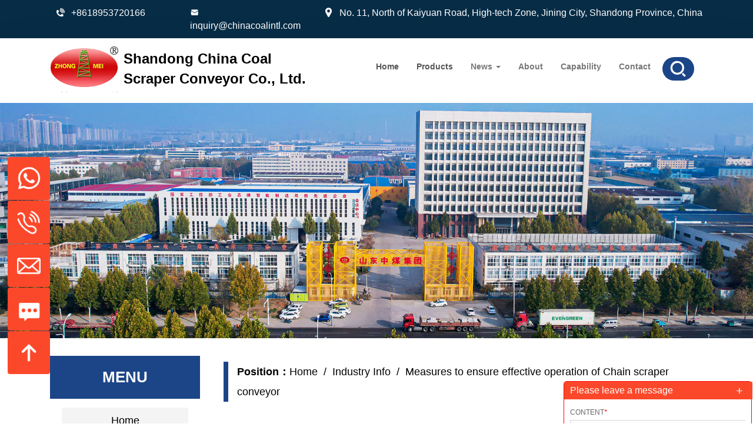

--- FILE ---
content_type: text/html; charset=utf-8
request_url: http://conveyorintl.com/newsinfo1391
body_size: 22670
content:

<!DOCTYPE html>
<html>
	<head>
		<meta charset="UTF-8">
		<meta http-equiv="X-UA-Compatible" content="IE=edge">
    	<meta name="viewport" content="width=device-width,minimum-scale=1.0,maximum-scale=1.0,user-scalable=no">
		<title>Measures to ensure effective operation of Chain scraper conveyor-Shandong China Coal Scraper Conveyor Co., Ltd.</title>
		<meta name="Keywords" content="chain scraper conveyor,  scraper conveyor, scraper  chain conveyor">
		<meta name="description" content="During operation, the chain scraper conveyor is likely to be interrupted due to the interference of external factors, so we must always pay attention to the effective operation of the chain scraper co" />
		<link rel="stylesheet" type="text/css" href="/css/bootstrap.css" />
		<link rel="stylesheet" type="text/css" href="/css/style.css" />
		<link rel="stylesheet" type="text/css" href="/css/swiper.min.css" />
		<link rel="stylesheet" href="/css/font-awesome5.css" />
		<script src="/js/jquery.min.js" type="text/javascript"></script>
		<script src="/js/header.js" type="text/javascript"></script>
		<script src="/js/bootstrap.min.js" type="text/javascript"></script>
		<link rel="stylesheet" href="/css/animate.css" />
		<script type="text/javascript" src="/js/wow.min.js" ></script>
		<script>
			new WOW().init();
		</script>
	</head>
	<body>
		<div class="head">
	<div class="container">
		<ul class="container">
			<li><i class="iconfont">&#xe614;</i>+8618953720166</li>
			<li><i class="iconfont">&#xe645;</i>inquiry@chinacoalintl.com</li>
			<li><i class="iconfont">&#xe628;</i>No. 11, North of Kaiyuan Road, High-tech Zone, Jining City, Shandong Province, China</li>
		</ul>
	</div>
</div>
<header>
	<div class="container">
	<nav class="navbar navbar-default" role="navigation">
		<div class="container-fluid"> 
		<div class="navbar-header">
			<button type="button" class="navbar-toggle" data-toggle="collapse"
					data-target="#example-navbar-collapse">
				<span class="sr-only"></span>
				<span class="icon-bar"></span>
				<span class="icon-bar"></span>
				<span class="icon-bar"></span>
			</button>
			<div class="logo">
				<img src="/images/logo.png" alt="logo">
				<h2 class="navbar-brand">Shandong China Coal<br>Scraper Conveyor Co., Ltd. </h2>
			</div>
		</div>
		<div class="collapse navbar-collapse" id="example-navbar-collapse">
			<ul class="nav navbar-nav">
				<li class="active"><a href="/" title="Home">Home</a></li>
				<li class="active"><a href="/products" title="Products">Products</a></li>
			   <li class="dropdown"><a href="" title="News " class="dropdown-toggle" data-toggle="dropdown">News 
			   <b class="caret"></b>
				   </a>
						 <ul class="dropdown-menu">
							<li><a href="/news" title="Company News">Company News</a></li>
							<li><a href="/zixun" title="Industry Info">Industry Info</a></li>
							<li><a href="/baike" title="Product Wiki">Product Wiki</a></li>
					   </ul>
				 </li>
				 <li><a href="/about" title`="About Us">About</a></li>
				  <li><a href="/capability" title`="Capability">Capability</a></li>
				 <li><a href="/contacts" title`="contact">Contact</a></li>
					<span class="ss" id="ss">
						<img src="/images/ss.png" alt="search">
					</span>
					<div class="search search2" >
						<div class="sea">
							<div class="close-btn"><i class="iconfont">&#xe6a3;</i></div>
							<input type="text" name="s" class="t input01" placeholder="Please Input Keywords" id="keyword" class="search-text t">
							<button type="submit" id="input02" classs="s" value="" onclick="getsearch()"><i class="iconfont">&#xe63b;</i></button>
						</、div>
					</div>
			</ul>
		</div>
		</div>
	</nav></div>
</header>
<script type="text/javascript">
		function getsearch() {
			var keyword = document.getElementById("keyword").value;
			  keyword=keyword.replace(/^\s+|\s+$/g, '');
			if (keyword != "" && keyword != "请输入产品名称...") {

				window.location.href = "/search-" + encodeURIComponent(keyword);
			}
		}
		$(document).keydown(function (e) {
			if (e.keyCode == 13) {
				getsearch();
			}
		});
		
		 //分页js
            $(function () {
                var http = window.location.search;
                $('.pagination .pagefy a').first().addClass('active');
                $('.pagination .pagefy a').each(function () {
                    var href = $(this).attr('href');
                    if (href == http) {
                        $(this).addClass('active');
                    }
                })
            })
		</script>
<script type="text/javascript">
	$("#ss").click(function(){
		$(".search").slideToggle()
	})
	$(".close-btn").click(function(){
		$(".search").slideUp()
	})
	$('.sea').click(function(){
		event.stopPropagation(); 
	})
</script>
<div class="ban">
	<figure><img src="images/banner.jpg" alt="ban"></figure>
</div>		
		<div class="warp">
			<div class="container">
				<div class="_left col-lg-3 col-md-3 col-sm-3 col-xs-3 animated wow fadeInLeft">
	<div class="cp_l">
		<span>MENU</span>
		<ul>
			<li><a href="/" title="Home"><font>Home</font></a></li>
			<li><a href="/about" title="About"><font>About</font></a></li>
			<li><a href="/Produts" title="Produts"><font>Produts</font></a></li>
			<li><a href="/Contacts" title="Contacts"><font>Contacts</font></a></li>
			<li><a href="/news" title="News"><font>News</font></a></li>
		</ul>
	</div>
	<div class="lx_l">
		<span>CONTACT US</span>
		<ul>
			<li><i class="iconfont">&#xe645;</i>inquiry@chinacoalintl.com</li>
			<li><i class="iconfont">&#xe614;</i>+8618953720166</li>
			<li><i class="iconfont">&#xe628;</i>No. 11, North of Kaiyuan Road, High-tech Zone, Jining City, Shandong Province, China</li>
		</ul>
	</div>
</div>
				<!--right-->
				<div class="_right col-lg-9 col-md-12 col-sm-12 col-xs-12 animated wow fadeInRight">
					<div class="mbx">
					<span><b>Position：</b><a href="/" title="Home">Home</a>&nbsp;&nbsp;/&nbsp;&nbsp;<a href="/zixun" title="Industry Info">Industry Info</a>&nbsp;&nbsp;/&nbsp;&nbsp;Measures to ensure effective operation of Chain scraper conveyor</span>
				</div>
					<div class="xwxq">
						<h1>Measures to ensure effective operation of Chain scraper conveyor</h1>
						<span class="xwxq1">Date:2021-02-01 &nbsp;&nbsp;&nbsp;&nbsp;Label：
						
						<a href="/search-chain scraper conveyor" target="_blank" title="chain scraper conveyor"><h2>chain scraper conveyor</h2></a>
					  
						<a href="/search-  scraper conveyor" target="_blank" title="  scraper conveyor"><h2>  scraper conveyor</h2></a>
					  
						<a href="/search- scraper  chain conveyor" target="_blank" title=" scraper  chain conveyor"><h2> scraper  chain conveyor</h2></a>
					  
						</span>
						<p>
	During operation, the <a href="/productinfo1288" target="_blank"><strong>chain </strong><strong>scraper conveyor</strong></a> is likely to be interrupted due to the interference of external factors, so we must always pay attention to the effective operation of the chain&nbsp;scraper conveyor. In order to achieve this goal, what effective measures need to be taken on the scraper conveyor?
</p>
<p>
	First of all, it is necessary to keep the chain&nbsp;scraper conveyor running in a flat and straight condition as much as possible. The scraper conveyor is allowed to have certain bending in both horizontal and vertical directions. This is designed to adapt to the working surface and roadway transportation. It does not mean that any vertical and horizontal bending of the body is reasonable.
</p>
<p>
	Once the scraper chain&nbsp;conveyor turns a "bend", the bending angle of the chute joint will be too large, causing the chute joint to be damaged by excessive force. After the chute connector is damaged or lost, the chute joint loses control. When the chute joint is bent, there is a gap between the chute joints, and the coal powder leaks to the bottom chute, which will increase the running resistance or cause a blockage accident. If the scraper conveyor is not evenly laid, the joints between the scraper and the chute at the overlap of the chute will wear out, which will increase the running resistance, shorten the service life, and even affect the work of other supporting equipment.
</p>
<p>
	Secondly, it is necessary to improve the effective running time of the scraper chain&nbsp;conveyor. Under the condition of a certain load, the higher the working utilization rate of the equipment operation, the greater the conveying volume, which is beneficial to the full performance of the scraper conveyor and is to increase the output. And effective ways of economic benefits.
</p>
<p>
	Therefore, every effort must be made to reduce downtime during operation. Generally, no-load operation of the <a href="/productinfo1294" target="_blank"><strong>scraper </strong><strong>chain </strong><strong>conveyor</strong></a> is not allowed, because no-load not only shortens the effective running time, but also causes waste of electricity and ineffective wear and tear of parts. If the scraper conveyor fails during operation, as long as the scope of the failure is no longer expanded, temporary maintenance measures should be adopted to maintain the equipment to continue to operate, and the handling of the accident should be postponed to the free time of the maintenance shift or shift to avoid downtime , To extend its effective running time.
</p>
<p style="text-align:center;">
	<img src="/sqEditor/attached/image/20210201/20210201111125_6907.jpg" alt="Measures to ensure effective operation of Chain scraper conveyor" /> 
</p>
						<div class="bot">
							Previous：<a href="/newsinfo1388">How to choose the right chain scraper conveyor</a>
						</div>
						<div class="bot1">
							Next：<a href="/newsinfo1395">Working principle of FU type chain scraper conveyor</a>
						</div>
					</div>
				</div>
			</div>
		</div>
   		 <footer class="animated wow fadeInUp">
			<div class="container">
				<ul>
					<li class="col-lg-4 col-md-4 col-sm-6 col-xs-12">
						<b>Our Office</b>
						<p><i class="iconfont">&#xe645;</i>inquiry@chinacoalintl.com</p>
						<p><i class="iconfont">&#xe614;</i>+8618953720166</p>
						<p><i class="iconfont">&#xe628;</i>No. 11, North of Kaiyuan Road, High-tech Zone, Jining City, Shandong Province, China</p>
					</li>
					<li class="col-lg-4 col-md-4 col-sm-6 col-xs-12">
						<b>Quick Links</b>
						<a href="/about" title="About Us">> &nbsp; About</a>
						<a href="/contacts" title="Contact">> &nbsp; Contact</a>
						<a href="/products" title="Product">> &nbsp; Product</a>
						<a href="/news" title="news">> &nbsp; News</a>
					</li>
					<li class="col-lg-4 col-md-4 col-sm-12 col-xs-12">
						<b>Business Hours</b>
						<p>Monday - Friday</p>
						<strong>08:00 am - 18:00 pm</strong>
						<p>Saturday</p>
						<strong>08:00 am - 17:00 pm</strong>
					</li>
				</ul>
				<font>Copyright：©Shandong China Coal Scraper Conveyor Co., Ltd. © 2018</font>
			</div>
		</footer>
		<div class="footer-nav visible-768">
	    <ul>
	        <li>
	            <a href="whatsapp://send?phone=+8618953720166&amp;text=+8618953720166" target="_blank">
	                <img src="images/skype.png" width="100%" alt="skype"></a>
	        </li>
	        <li>
	            <a href="tel:+8618953720166">
	                <img src="images/dianhua.png" width="100%" alt="dianhua"></a>
	        </li>
	        <li>
	            <a href="mailto:inquiry@chinacoalintl.com?subject=Hello%20">
	                <img src="images/youxiang.png" width="100%" alt="youxiang"></a>
	        </li>
	        <li>
	            <a href="javascript: void(0)" id="message-submit1">
	                <img src="images/message.png" width="100%" alt="message"></a>
	        </li>
	        <li>
	            <a href="javascript:scroll(0,0)" id="top-btn">
	                <img src="images/jiantou.png" width="100%" alt="jiantou"></a>
	        </li>
	    </ul>
    </div>
    <div class="right-form right-form1">
        <form action="">
            <div class="right-close">
                <p id="right-close-after" class="right-close-after right-close-after1">+</p>
                <p id="right-close-before" class="right-close-before right-close-before1">+</p>
            </div>

            <fieldset class="contact-form">
                <legend>Please leave a message</legend>
                <div>
                    <div class="form-group required form-text">
                        <label class="control-label" for="input-enquiry">Content<i>*</i></label>
                        <textarea name="enquiry" id="input-enquiry" class="form-sub-input" rows="2" cols="40" placeholder=" lnterested products and requirements"></textarea>
                    </div>
                </div>
                <div>
                    <div class="form-group required form-half">
                        <label class="control-label" for="input-name">Name<i>*</i></label>
                        <input type="text" name="name" value="" id="f-input-name" class="form-control form-half-input" placeholder="Please input your name">
                    </div>
                </div>
                <div>
                    <div class="form-group required form-half" style="width:100%!important">
                        <label class="control-label" for="f-input-phone">Tel</label>
						<div style="display:flex;width:100%;justify-content: space-between;">
						<input style="width:18%!important;" type="text" value="+" name="address" id="f-input-Address" class="form-control form-half-input" placeholder=" ">
						 <input style="width:79%!important" type="text" name="Phone" value="" id="f-input-Phone" class="form-control form-half-input" placeholder="Please input your Tel/Wechat/Whatsapp">
						</div>
 					 </div>
                </div>
                <div>
                    <div class="form-group required form-half">
                        <label class="control-label" for="input-email">E-mail <i>*</i></label>
                        <input type="text" name="email" value="" id="f-input-email" class="form-control form-half-input" placeholder="Please input your email">
                    </div>
                </div>
				
				 <div>
				<div class="form-group required form-half">
                        <label class="control-label" for="input-email">Country <i>*</i></label>
                        <input type="text" name="country" value="" id="f-input-Country" class="form-control form-half-input" placeholder="Please input your country">
                   </div>
			</div>
				
				<!-- <div>
				    <div class="form-group required form-half" style="margin-right: 0;width: 210px !important;font-size: 0;margin-bottom: 30px;">
					    <label class="control-label" for="input-yz">Verification Code<i>*</i></label>
						<div style="display: flex;align-items: center;">
						<input placeholder="Verification Code" type="text" size="30" class="input-text form-control" name="yz" value="" id="input-yz" style="margin-bottom: 0" />
						<div id="v_code"></div>
						</div>
						
				    </div>
			</div> -->
            </fieldset>
            <div class="buttons right-button">
                <div class="pull-right">
                    <input id="input-submit" class="btn btn-primary form-button" type="button" style="margin-left: 20px" value="Submit" onclick="SubmitCMsg1()">
                </div>
            </div>
        </form>
    </div>
    <div id="izl_rmenu" class="izl-rmenu hidden-768">
            <div class="btn btn-w">
                <a id="float-skype" href="https://api.whatsapp.com/send?phone=+8618953720166" title="https://api.whatsapp.com/send?phone=8618815106328s">
                    <img src="images/skype.png" alt="skype">
                </a>
            </div>
            <div class="btn btn-phone">
                <div class="phone" id="float-tel" style="display: none;"><a href="tel:+8618953720166">+8618953720166</a></div>
            </div>

            <div class="btn btn-wx">
                <a class="pic" id="float-email" href="mailto:inquiry@chinacoalintl.com?subject=Hello%20" title="Email:inquiry@chinacoalintl.com" target="_blank" style="display: none;">
                    inquiry@chinacoalintl.com
                </a>
            </div>

            <div class="btn btn-m">
                <a href="javascript:void(0)" id="message-submit">
                    <img src="images/message.png" alt="message">
                </a>
            </div>
            <div class="btn btn-top" style="display: block;"></div>
        </div>
     <script src="js/index.js"></script>
    <script src="js/jquery-3.6.0.min.js"></script>
	<script type="text/javascript">
		
	<!-- var verifyForm = new GVerify({id: "v_code", canvasId: "yanzhengma"}); -->
        $(".right-close-after").click(function() {
            $(".right-form").toggleClass("right-form1");
            $(".right-close-after").toggleClass("right-close-after1");
            $(".right-close-before").toggleClass("right-close-before1");
        })
        $(".right-close-before").click(function() {
            $(".right-form").toggleClass("right-form1");
            $(".right-close-after").toggleClass("right-close-after1");
            $(".right-close-before").toggleClass("right-close-before1");
        })
		$(".right-form legend").click(function() {
            $(".right-form").toggleClass("right-form1");
            $(".right-close-after").toggleClass("right-close-after1");
            $(".right-close-before").toggleClass("right-close-before1");
        })
		
		
		
        $("#message-submit").click(function() {
		
		    console.log("666")
            $(".right-form").toggleClass("right-form1");
            $(".right-close-after").toggleClass("right-close-after1");
            $(".right-close-before").toggleClass("right-close-before1");
        })
		 $("#message-submit1").click(function() {
            $(".right-form").toggleClass("right-form1");
            $(".right-close-after").toggleClass("right-close-after1");
            $(".right-close-before").toggleClass("right-close-before1");
        })
    var page = window.location.href;
    var pagestring = page.substring(page.indexOf('/', 10), page.length).split("&");
	
    $('.navbar-inverse .navbar-nav > li > a').each(function () {
      var href = $(this).attr('href');
	 
      if (href == pagestring) {
        $(this).addClass('active');
      }
	  if($(this).attr('class') == 'active'){
	   $(this).parent().css("background","#f10000");
	  }
    });
	   var checkSilde = function(){
		  var res = verifyCode.validate(document.getElementById("input-code").value);
		  if(res){
			return true
		  }else{
		    alert("Please input verification code！");
		    return false
		  }
	    }
    

    function goTop() {
        $('html,body').animate({
            'scrollTop': 0
        }, 1000);
    }
</script>
<!-- right留言 -->
	<script type="text/javascript">
	    function SubmitCMsg1() {
            if ($("#f-input-name").val() == "") {
                alert("Please input your name...");
                return false;
            }
            if ($("#f-input-email").val() == "") {
                alert("Please input your email...");
                return false;
            }
			
			var zz=/^([a-zA-Z0-9_\.\-])+\@(([a-zA-Z0-9\-])+\.)+([a-zA-Z0-9]{2,4})+$/;
	          if (!zz.test($("#f-input-email").val())) {
                    alert("Please input correct email...");
                    return false;
                }
            if ($("#input-enquiry").val() == "") {
                alert("Please input content...");
                return false;
            }
            if ($("#txtCode").val() == "") {
                alert("Please input verification code！");
                return false;
            }

           //var pid = $('#hidpid').val();
            var pname = $('#input-pname').val();
            var name = $('#f-input-name').val();
            var email = $('#f-input-email').val();
			var Address = $('#f-input-Address').val();
			var Phone = $('#f-input-Phone').val();
			var Country = $('#f-input-Country').val();
            var enquiry = $('#input-enquiry').val();
            var code = "1";
            $.ajax({
                type: "POST",
                url: "/Ashx/LeaveMsg.ashx",
                data: { pname: pname, name: name, email: email,Address: Address,Phone: Phone,Country: Country, enquiry: enquiry, act: "ADD", code: code },
                datatype: "text",
                success: function (data) {
                    if (data == "CN") {
                        alert("Please input verification code...");
                    }
                    else if (data == "ERROR") {
                        alert("Sorry,failed to publish...");
                    }
                    else if (data == "YES") {
                        $('#input-pname').val("");
                        $('#f-input-name').val("");
                        $('#f-input-email').val("");
						 $('#f-input-Address').val("");
						  $('#f-input-Phone').val("");
						   $('#f-input-Country').val("");
                        $('#input-enquiry').val("");
						$('#txtCode').val("");
                        alert("Congratulations on your publishing success,thanks!!!");
                    }

                }
            });
        }
    </script>
	<script type="text/javascript">
		function getsearch() {
			var keyword = document.getElementById("keyword").value;
			  keyword=keyword.replace(/^\s+|\s+$/g, '');
			if (keyword != "" && keyword != "请输入产品名称...") {

				window.location.href = "/search-" + encodeURIComponent(keyword);
			}
		}
		$(document).keydown(function (e) {
			if (e.keyCode == 13) {
				getsearch();
			}
		});
		
		 //分页js
            $(function () {
                var http = window.location.search;
                $('.pagination .pagefy a').first().addClass('active');
                $('.pagination .pagefy a').each(function () {
                    var href = $(this).attr('href');
                    if (href == http) {
                        $(this).addClass('active');
                    }
                })
            })
		</script>
	</body>
</html>



--- FILE ---
content_type: text/html; charset=utf-8
request_url: http://conveyorintl.com/js/jquery-3.6.0.min.js
body_size: 18776
content:

<!DOCTYPE html>
<html>
	<head>
		<meta charset="UTF-8">
		<meta http-equiv="X-UA-Compatible" content="IE=edge">
    	<meta name="viewport" content="width=device-width,minimum-scale=1.0,maximum-scale=1.0,user-scalable=no">
		<title>404-Shandong China Coal Scraper Conveyor Co., Ltd.</title>
		<meta name="keywords" content="404" />
		<meta name="description" content="Shandong China Coal Scraper Conveyor Co., Ltd.specialized in Various types Scraper Conveyor,Chain Scraper Conveyor,Coal Mining Scraper Conveyor,Loading Conveyor ,Coal Conveyor ,Conveyor Belt Scraper,S" />
		<link rel="stylesheet" type="text/css" href="/css/bootstrap.css" />
		<link rel="stylesheet" type="text/css" href="/css/style.css" />
		<link rel="stylesheet" type="text/css" href="/css/swiper.min.css" />
		<link rel="stylesheet" href="/css/font-awesome5.css" />
		<script src="/js/jquery.min.js" type="text/javascript"></script>
		<script src="/js/header.js" type="text/javascript"></script>
		<script src="/js/bootstrap.min.js" type="text/javascript"></script>
		<link rel="stylesheet" href="/css/animate.css" />
		<script type="text/javascript" src="/js/wow.min.js" ></script>
		<script>
			new WOW().init();
		</script>
	</head>
	<body>
		<div class="head">
	<div class="container">
		<ul class="container">
			<li><i class="iconfont">&#xe614;</i>+8618953720166</li>
			<li><i class="iconfont">&#xe645;</i>inquiry@chinacoalintl.com</li>
			<li><i class="iconfont">&#xe628;</i>No. 11, North of Kaiyuan Road, High-tech Zone, Jining City, Shandong Province, China</li>
		</ul>
	</div>
</div>
<header>
	<div class="container">
	<nav class="navbar navbar-default" role="navigation">
		<div class="container-fluid"> 
		<div class="navbar-header">
			<button type="button" class="navbar-toggle" data-toggle="collapse"
					data-target="#example-navbar-collapse">
				<span class="sr-only"></span>
				<span class="icon-bar"></span>
				<span class="icon-bar"></span>
				<span class="icon-bar"></span>
			</button>
			<div class="logo">
				<img src="/images/logo.png" alt="logo">
				<h1 class="navbar-brand">Shandong China Coal<br>Scraper Conveyor Co., Ltd. </h1>
			</div>
		</div>
		<div class="collapse navbar-collapse" id="example-navbar-collapse">
			<ul class="nav navbar-nav">
				<li class="active"><a href="/" title="Home">Home</a></li>
				<li class="active"><a href="/products" title="Products">Products</a></li>
			   <li class="dropdown"><a href="" title="News " class="dropdown-toggle" data-toggle="dropdown">News 
			   <b class="caret"></b>
				   </a>
						 <ul class="dropdown-menu">
							<li><a href="/news" title="Company News">Company News</a></li>
							<li><a href="/zixun" title="Industry Info">Industry Info</a></li>
							<li><a href="/baike" title="Product Wiki">Product Wiki</a></li>
					   </ul>
				 </li>
				 <li><a href="/about" title`="About Us">About</a></li>
				  <li><a href="/capability" title`="Capability">Capability</a></li>
				 <li><a href="/contacts" title`="contact">Contact</a></li>
					<span class="ss" id="ss">
						<img src="/images/ss.png" alt="search">
					</span>
					<div class="search search2" >
						<div class="sea">
							<div class="close-btn"><i class="iconfont">&#xe6a3;</i></div>
							<input type="text" name="s" class="t input01" placeholder="Please Input Keywords" id="keyword" class="search-text t">
							<button type="submit" id="input02" classs="s" value="" onclick="getsearch()"><i class="iconfont">&#xe63b;</i></button>
						</、div>
					</div>
			</ul>
		</div>
		</div>
	</nav></div>
</header>
<script type="text/javascript">
		function getsearch() {
			var keyword = document.getElementById("keyword").value;
			  keyword=keyword.replace(/^\s+|\s+$/g, '');
			if (keyword != "" && keyword != "请输入产品名称...") {

				window.location.href = "/search-" + encodeURIComponent(keyword);
			}
		}
		$(document).keydown(function (e) {
			if (e.keyCode == 13) {
				getsearch();
			}
		});
		
		 //分页js
            $(function () {
                var http = window.location.search;
                $('.pagination .pagefy a').first().addClass('active');
                $('.pagination .pagefy a').each(function () {
                    var href = $(this).attr('href');
                    if (href == http) {
                        $(this).addClass('active');
                    }
                })
            })
		</script>
<script type="text/javascript">
	$("#ss").click(function(){
		$(".search").slideToggle()
	})
	$(".close-btn").click(function(){
		$(".search").slideUp()
	})
	$('.sea').click(function(){
		event.stopPropagation(); 
	})
</script>
<div class="ban">
	<figure><img src="images/banner.jpg" alt="ban"></figure>
</div>		
		<div class="warp">
			<div class="container">
				<div class="_left col-lg-3 col-md-3 col-sm-3 col-xs-3 animated wow fadeInLeft">
	<div class="cp_l">
		<span>MENU</span>
		<ul>
			<li><a href="/" title="Home"><font>Home</font></a></li>
			<li><a href="/about" title="About"><font>About</font></a></li>
			<li><a href="/Produts" title="Produts"><font>Produts</font></a></li>
			<li><a href="/Contacts" title="Contacts"><font>Contacts</font></a></li>
			<li><a href="/news" title="News"><font>News</font></a></li>
		</ul>
	</div>
	<div class="lx_l">
		<span>CONTACT US</span>
		<ul>
			<li><i class="iconfont">&#xe645;</i>inquiry@chinacoalintl.com</li>
			<li><i class="iconfont">&#xe614;</i>+8618953720166</li>
			<li><i class="iconfont">&#xe628;</i>No. 11, North of Kaiyuan Road, High-tech Zone, Jining City, Shandong Province, China</li>
		</ul>
	</div>
</div>		
				<div class="_right col-lg-9 col-md-12 col-sm-12 col-xs-12 animated wow fadeInRight">
					<div class="mbx">
						<span><b>Position：</b><a href="" title="Home">Home</a>&nbsp;&nbsp;/&nbsp;&nbsp; 404</span>
					</div>
					<div class="cwy">
						<figure><img src="/images/404.jpg" alt="404">
						<a href="/" title="Back Home">Back Home</a>
						</figure>
					</div>
				</div>
			</div>
		</div>
    <footer class="animated wow fadeInUp">
			<div class="container">
				<ul>
					<li class="col-lg-4 col-md-4 col-sm-6 col-xs-12">
						<b>Our Office</b>
						<p><i class="iconfont">&#xe645;</i>inquiry@chinacoalintl.com</p>
						<p><i class="iconfont">&#xe614;</i>+8618953720166</p>
						<p><i class="iconfont">&#xe628;</i>No. 11, North of Kaiyuan Road, High-tech Zone, Jining City, Shandong Province, China</p>
					</li>
					<li class="col-lg-4 col-md-4 col-sm-6 col-xs-12">
						<b>Quick Links</b>
						<a href="/about" title="About Us">> &nbsp; About</a>
						<a href="/contacts" title="Contact">> &nbsp; Contact</a>
						<a href="/products" title="Product">> &nbsp; Product</a>
						<a href="/news" title="news">> &nbsp; News</a>
					</li>
					<li class="col-lg-4 col-md-4 col-sm-12 col-xs-12">
						<b>Business Hours</b>
						<p>Monday - Friday</p>
						<strong>08:00 am - 18:00 pm</strong>
						<p>Saturday</p>
						<strong>08:00 am - 17:00 pm</strong>
					</li>
				</ul>
				<font>Copyright：©Shandong China Coal Scraper Conveyor Co., Ltd. © 2018</font>
			</div>
		</footer>
		<div class="footer-nav visible-768">
	    <ul>
	        <li>
	            <a href="whatsapp://send?phone=+8618953720166&amp;text=+8618953720166" target="_blank">
	                <img src="images/skype.png" width="100%" alt="skype"></a>
	        </li>
	        <li>
	            <a href="tel:+8618953720166">
	                <img src="images/dianhua.png" width="100%" alt="dianhua"></a>
	        </li>
	        <li>
	            <a href="mailto:inquiry@chinacoalintl.com?subject=Hello%20">
	                <img src="images/youxiang.png" width="100%" alt="youxiang"></a>
	        </li>
	        <li>
	            <a href="javascript: void(0)" id="message-submit1">
	                <img src="images/message.png" width="100%" alt="message"></a>
	        </li>
	        <li>
	            <a href="javascript:scroll(0,0)" id="top-btn">
	                <img src="images/jiantou.png" width="100%" alt="jiantou"></a>
	        </li>
	    </ul>
    </div>
    <div class="right-form right-form1">
        <form action="">
            <div class="right-close">
                <p id="right-close-after" class="right-close-after right-close-after1">+</p>
                <p id="right-close-before" class="right-close-before right-close-before1">+</p>
            </div>

            <fieldset class="contact-form">
                <legend>Please leave a message</legend>
                <div>
                    <div class="form-group required form-text">
                        <label class="control-label" for="input-enquiry">Content<i>*</i></label>
                        <textarea name="enquiry" id="input-enquiry" class="form-sub-input" rows="2" cols="40" placeholder=" lnterested products and requirements"></textarea>
                    </div>
                </div>
                <div>
                    <div class="form-group required form-half">
                        <label class="control-label" for="input-name">Name<i>*</i></label>
                        <input type="text" name="name" value="" id="f-input-name" class="form-control form-half-input" placeholder="Please input your name">
                    </div>
                </div>
                <div>
                    <div class="form-group required form-half" style="width:100%!important">
                        <label class="control-label" for="f-input-phone">Tel</label>
						<div style="display:flex;width:100%;justify-content: space-between;">
						<input style="width:18%!important;" type="text" value="+" name="address" id="f-input-Address" class="form-control form-half-input" placeholder=" ">
						 <input style="width:79%!important" type="text" name="Phone" value="" id="f-input-Phone" class="form-control form-half-input" placeholder="Please input your Tel/Wechat/Whatsapp">
						</div>
 					 </div>
                </div>
                <div>
                    <div class="form-group required form-half">
                        <label class="control-label" for="input-email">E-mail <i>*</i></label>
                        <input type="text" name="email" value="" id="f-input-email" class="form-control form-half-input" placeholder="Please input your email">
                    </div>
                </div>
				
				 <div>
				<div class="form-group required form-half">
                        <label class="control-label" for="input-email">Country <i>*</i></label>
                        <input type="text" name="country" value="" id="f-input-Country" class="form-control form-half-input" placeholder="Please input your country">
                   </div>
			</div>
				
				<!-- <div>
				    <div class="form-group required form-half" style="margin-right: 0;width: 210px !important;font-size: 0;margin-bottom: 30px;">
					    <label class="control-label" for="input-yz">Verification Code<i>*</i></label>
						<div style="display: flex;align-items: center;">
						<input placeholder="Verification Code" type="text" size="30" class="input-text form-control" name="yz" value="" id="input-yz" style="margin-bottom: 0" />
						<div id="v_code"></div>
						</div>
						
				    </div>
			</div> -->
            </fieldset>
            <div class="buttons right-button">
                <div class="pull-right">
                    <input id="input-submit" class="btn btn-primary form-button" type="button" style="margin-left: 20px" value="Submit" onclick="SubmitCMsg1()">
                </div>
            </div>
        </form>
    </div>
    <div id="izl_rmenu" class="izl-rmenu hidden-768">
            <div class="btn btn-w">
                <a id="float-skype" href="https://api.whatsapp.com/send?phone=+8618953720166" title="https://api.whatsapp.com/send?phone=8618815106328s">
                    <img src="images/skype.png" alt="skype">
                </a>
            </div>
            <div class="btn btn-phone">
                <div class="phone" id="float-tel" style="display: none;"><a href="tel:+8618953720166">+8618953720166</a></div>
            </div>

            <div class="btn btn-wx">
                <a class="pic" id="float-email" href="mailto:inquiry@chinacoalintl.com?subject=Hello%20" title="Email:inquiry@chinacoalintl.com" target="_blank" style="display: none;">
                    inquiry@chinacoalintl.com
                </a>
            </div>

            <div class="btn btn-m">
                <a href="javascript:void(0)" id="message-submit">
                    <img src="images/message.png" alt="message">
                </a>
            </div>
            <div class="btn btn-top" style="display: block;"></div>
        </div>
     <script src="js/index.js"></script>
    <script src="js/jquery-3.6.0.min.js"></script>
	<script type="text/javascript">
		
	<!-- var verifyForm = new GVerify({id: "v_code", canvasId: "yanzhengma"}); -->
        $(".right-close-after").click(function() {
            $(".right-form").toggleClass("right-form1");
            $(".right-close-after").toggleClass("right-close-after1");
            $(".right-close-before").toggleClass("right-close-before1");
        })
        $(".right-close-before").click(function() {
            $(".right-form").toggleClass("right-form1");
            $(".right-close-after").toggleClass("right-close-after1");
            $(".right-close-before").toggleClass("right-close-before1");
        })
		$(".right-form legend").click(function() {
            $(".right-form").toggleClass("right-form1");
            $(".right-close-after").toggleClass("right-close-after1");
            $(".right-close-before").toggleClass("right-close-before1");
        })
		
		
		
        $("#message-submit").click(function() {
		
		    console.log("666")
            $(".right-form").toggleClass("right-form1");
            $(".right-close-after").toggleClass("right-close-after1");
            $(".right-close-before").toggleClass("right-close-before1");
        })
		 $("#message-submit1").click(function() {
            $(".right-form").toggleClass("right-form1");
            $(".right-close-after").toggleClass("right-close-after1");
            $(".right-close-before").toggleClass("right-close-before1");
        })
    var page = window.location.href;
    var pagestring = page.substring(page.indexOf('/', 10), page.length).split("&");
	
    $('.navbar-inverse .navbar-nav > li > a').each(function () {
      var href = $(this).attr('href');
	 
      if (href == pagestring) {
        $(this).addClass('active');
      }
	  if($(this).attr('class') == 'active'){
	   $(this).parent().css("background","#f10000");
	  }
    });
	   var checkSilde = function(){
		  var res = verifyCode.validate(document.getElementById("input-code").value);
		  if(res){
			return true
		  }else{
		    alert("Please input verification code！");
		    return false
		  }
	    }
    

    function goTop() {
        $('html,body').animate({
            'scrollTop': 0
        }, 1000);
    }
</script>
<!-- right留言 -->
	<script type="text/javascript">
	    function SubmitCMsg1() {
            if ($("#f-input-name").val() == "") {
                alert("Please input your name...");
                return false;
            }
            if ($("#f-input-email").val() == "") {
                alert("Please input your email...");
                return false;
            }
			
			var zz=/^([a-zA-Z0-9_\.\-])+\@(([a-zA-Z0-9\-])+\.)+([a-zA-Z0-9]{2,4})+$/;
	          if (!zz.test($("#f-input-email").val())) {
                    alert("Please input correct email...");
                    return false;
                }
            if ($("#input-enquiry").val() == "") {
                alert("Please input content...");
                return false;
            }
            if ($("#txtCode").val() == "") {
                alert("Please input verification code！");
                return false;
            }

           //var pid = $('#hidpid').val();
            var pname = $('#input-pname').val();
            var name = $('#f-input-name').val();
            var email = $('#f-input-email').val();
			var Address = $('#f-input-Address').val();
			var Phone = $('#f-input-Phone').val();
			var Country = $('#f-input-Country').val();
            var enquiry = $('#input-enquiry').val();
            var code = "1";
            $.ajax({
                type: "POST",
                url: "/Ashx/LeaveMsg.ashx",
                data: { pname: pname, name: name, email: email,Address: Address,Phone: Phone,Country: Country, enquiry: enquiry, act: "ADD", code: code },
                datatype: "text",
                success: function (data) {
                    if (data == "CN") {
                        alert("Please input verification code...");
                    }
                    else if (data == "ERROR") {
                        alert("Sorry,failed to publish...");
                    }
                    else if (data == "YES") {
                        $('#input-pname').val("");
                        $('#f-input-name').val("");
                        $('#f-input-email').val("");
						 $('#f-input-Address').val("");
						  $('#f-input-Phone').val("");
						   $('#f-input-Country').val("");
                        $('#input-enquiry').val("");
						$('#txtCode').val("");
                        alert("Congratulations on your publishing success,thanks!!!");
                    }

                }
            });
        }
    </script>
	<script type="text/javascript">
		function getsearch() {
			var keyword = document.getElementById("keyword").value;
			  keyword=keyword.replace(/^\s+|\s+$/g, '');
			if (keyword != "" && keyword != "请输入产品名称...") {

				window.location.href = "/search-" + encodeURIComponent(keyword);
			}
		}
		$(document).keydown(function (e) {
			if (e.keyCode == 13) {
				getsearch();
			}
		});
		
		 //分页js
            $(function () {
                var http = window.location.search;
                $('.pagination .pagefy a').first().addClass('active');
                $('.pagination .pagefy a').each(function () {
                    var href = $(this).attr('href');
                    if (href == http) {
                        $(this).addClass('active');
                    }
                })
            })
		</script>
	</body>
</html>

--- FILE ---
content_type: text/css
request_url: http://conveyorintl.com/css/style.css
body_size: 45833
content:
*{margin: 0;padding: 0;}
body{overflow-x: hidden;}
ul,ol,li{list-style: none;}
a{text-decoration: none;outline: none;}
a:hover,a:active,a:visited{
	outline: none;
	text-decoration: none !important;
	border: none !important;
}
ul li{
	padding-left: 10px !important;
	padding-right: 10px !important;
}
*{font-weight: normal;}
b,strong{font-weight: bold;}
.head{
	width: 100%;
	margin: 0 auto;
	height: auto;
	display: table;
	padding-top: 10px;
    padding-bottom: 10px;
    background: #072c46;
}
.head ul {
	margin-bottom: 0px;
}
.head ul li{
	width: 20%;
	float: left;
	font-size: 18px;
	color: #fff;
}
.head ul li:nth-of-type(3){
	width: 60%;
}
.head ul li i{
	color: #fff;
	font-size: 18px;
	margin-top: 0px;
	margin-bottom: 0px;
	margin-right: 10px;
}
/*TOP*/
header{
	width: 100%;
	background: #FFFFFF !important;
	border: none !important;
	z-index: 999;
	box-shadow: 0px 10px 60px 0px rgba(0, 0, 0, 0.07);
}
.navbar{
	background: #FFFFFF !important;
	border: none !important;
}
.navbar-header h1,.navbar-header h2{
	font-size: 28px;
	font-weight: bold;
	line-height: 34px;
	color: #000 !important;
	margin-top: 18px;
}

.logo img{
	max-width: 100%;
	max-height: 100%;
	display: block;
	float: left;
	/* margin-top: 10px; */
}
.navbar-nav{
	float: right;
	margin-top: 30px;
}
.navbar-brand{
	padding: 0px;
	margin-left: 8px !important;
}
.navbar-nav li a{
	font-size: 16px;
	color: #333;
	font-weight: bold;
}
.navbar-nav li a h2{
	font-size: 16px;
	color: #333;
}
.navbar-nav li:hover{
	border-radius: 50px;
	color: #fc482a;
}
.navbar-nav .active{
	border-radius: 50px;
	color: #000;
}
.navbar-nav .active a{
	color: #@00;
}
.navbar-nav li:hover a{
	color: #1c4587 !important;
}
.navbar-nav li:hover ul li a{
	color: #333 !important;
}
.navbar-nav li:hover ul li a h2{
	font-size: 16px;
	margin-top: 5px;
	margin-bottom: 0px;
}
.navbar-nav li ul li:hover a{
	color: #fff !important;
}
.navbar-default{
	margin-bottom: 10px;
}
.ss{
	display: inline-block;
	border-radius: 50px;
	background: #1c4587;
	margin-top: 5px;
	padding-left: 10px;
	margin-left: 5px;
	padding-right: 10px;
}
.search2 {
	width: 100%;
	height: 200px;
	line-height: 200px;
	position: absolute;
	top: 0%;
	left:0%;
	display: none;
	z-index: 999;
	background: #fff;
}
.sea{
	margin: 0 auto;
    width: 40%;
    position: relative;
}
input:focus{
   outline: none;
}
.input01,
.input02,.input03  {
	border: none;
	line-height: 35px;
	outline:none;  
}

.input01 {
	width: 100%;
	border-right: none;
	color: #8d8a8a;
	border-bottom: 1px solid #000;
}
.close-btn {
    width: 100px;
    height: 100px;
    position: absolute;
    left: 44%;
	top: 56%;
    cursor: pointer;
    text-align: center;
    line-height: 100px;
}
#input02{
    position: absolute;
    right: 0;
    top: 40%;
    width: 40px;
    height: 40px;
    text-align: center;
    color: #555;
    font-size: 12px;
    background: 0;
    cursor: pointer;
    line-height: 35px;
    border: none;
}

/*ban*/
.ban{
	width: 100%;
	margin: 0 auto;
	
}
.ban img{
	width: 100%;
}
.cptd{
	width: 100%;
	margin: 0 auto;
	height: auto;
	display: table;
}
.cptd ul{
	width: 100%;
	margin: 0 auto;
	height: auto;
	display: table;
}
.cptd ul li{
	padding-left: 0px !important;
	padding-right: 0px !important;
}
.cptd ul li:nth-of-type(odd){
	background: #1c4587;
	margin: 0;
	padding: 50px 0;
	transition: all .3s ease 0s;
}
.cptd ul li:nth-of-type(even){
	background: #fc482a;
	margin: 0;
	padding: 50px 0;
	transition: all .3s ease 0s;
}
.services-icon{
	width: 32%;
    float: left;
    text-align: center;
}
.services-icon figure img{
	filter: brightness(0) invert(1);
}
.services-txt{
	display: inline-block;
    width: 63%;
    padding-left: 10px;
}
.services-txt b{
	color: #fff;
    font-size: 40px;
    line-height: 50px;
    font-weight: 700;
    position: relative;
    margin: 0 0 10px;
    padding: 0 0 10px;
}
.services-txt hr{
	width: 20%;
	height: 4px;
	background: #fff;
	border: none;
}
.services-txt p{
	font-size: 16px;
	color: #fff;
}
.cptd ul li:nth-of-type(even) .services-icon figure img{
    transition: all .3s ease 0s;
}
.s_top{
	width: 100%;
	margin: 0 auto;
	height: auto;
	display: table;
	margin-top: 40px;
}
.s_top span{
	display: block;
	width: 22%;
	margin: 0 auto;
	text-align: center;
	color: #fff;
    font-size: 16px;
    line-height: 24px;
    background-color: #1c4587;
    border-radius: 50px;
    padding: 8px 30px 8px 30px;
}
.s_top  b{
	display: block;
	font-size: 40px;
	line-height: 60px;
	text-align: center;
	 text-transform: uppercase;
	font-weight: bold;
	color: #000;
	margin-top: 5px;
}
.cpzs{
	width: 100%;
	margin: 0 auto;
	height: auto;
	display: table;
	margin-top: 10px;
}
.cpzs ul{
	width: 100%;
	margin: 0 auto;
	height: auto;
	display: table;
}
.cpzs ul li{
	margin-top: 20px;
}
.cpzs ul li figure img{
	width: 100%;
	object-fit: cover;
	height:305px;
}
.cpzs1{
	position: relative;
    z-index: 1;
	padding: 0.5rem !important;
	border: 1px solid #dee2e6 !important;
}
.border-primary {
    border-color: #001659 !important;
}
.cpzs_1{
	width: 50%;
    height: 50%;
    position: absolute;
    background: #1c4587;
    transition: 0.5s;
    z-index: -1;
    top: 0;
    left: 0;
}
.cpzs_2{
	width: 50%;
    height: 50%;
    position: absolute;
    background: #1c4587;
    transition: 0.5s;
    z-index: -1;
    right: 0;
    bottom: 0;
}
.cpzs_3{
	width: 0;
    height: 0;
    position: absolute;
    background: #1c4587;
    transition: 0.5s;
    z-index: -1;
    top: 0;
    right: 0;
}
.cpzs_4{
	width: 0;
    height: 0;
    position: absolute;
    background: #1c4587;
    transition: 0.5s;
    z-index: -1;
    left: 0;
    bottom: 0;
}
.cpzs ul li:hover .cpzs_1{
	width: 0%;
    height: 0%;
}
.cpzs ul li:hover .cpzs_2{
	width: 0%;
    height: 0%;
}
.cpzs ul li:hover .cpzs_3{
	width: 50%;
    height: 50%;
}
.cpzs ul li:hover .cpzs_4{
	width: 50%;
    height: 50%;
}
.cpzs2{
	padding-top: 10px;
    padding-bottom: 10px;
    text-align: center;
    background: #fff;
}
.cpzs2 a h2{
	display: block;
	font-size: 20px;
	line-height: 28px;
	color: #000;
	margin-top: 5px;
}
.cpzs2 a h2:hover{
	color:#ff5e15;
}
.cpzs2  p{
	font-size: 14px;
	line-height: 20px;
	color: #7d7d7d;
	margin-top: 5px;
}
.about{
	width: 100%;
	margin: 0 auto;
	background: url(../images/about1.jpg) no-repeat center fixed;
    padding: 8% 0;
    margin-top: 40px;
    position: relative;
    z-index: 1;
}
.about::before{
	content: "";
    background: rgba(0, 0, 0, 0.53);
    position: absolute;
    top: 0;
    min-height: 100%;
    left: 0;
    right: 0;
    z-index: -1;
}
.about_l b{
	display: block;
	font-size: 30px;
	font-weight: bold;
	color: #fff;
	text-align: center;
}
.about_l p{
	font-size: 18px;
	line-height: 30px;
	color: #efefef;
	margin-top: 10px;
}
.about_l a{
	font-size: 20px;
	color: #fff;
}
.about_r ul{
	width: 100%;
	margin: 0 auto;
	height: auto;
	display: table;
	margin-top: 20px;
}
.about_r ul li{
	width: 32%;
	float: left;
	padding: 40px;
    border: 1px solid rgba(255, 255, 255, 0.2);
    transition: 0.3s ease;
    -moz-transition: 0.3s ease;
    -ms-transition: 0.3s ease;
    -o-transition: 0.3s ease;
    border-radius: 4px;
}
.about_r ul li:nth-of-type(2){
	margin-left: 2%;
	margin-right: 2%;
}
.about_r ul li:hover{
	border: 1px solid #fc482a;
    transition: 0.3s ease;
    -moz-transition: 0.3s ease;
    -ms-transition: 0.3s ease;
    -o-transition: 0.3s ease;
}
.about_r ul li i{
	display: block;
	text-align: center;
	font-size: 60px;
	color: #fc482a;
}
.about_r ul li b{
	display: block;
	font-size: 46px;
	color: #fff;
	font-weight: bold;
	line-height: 80px;
	text-align: center;
}
.about_r ul li font{
	display: block;
	text-align: center;
	font-size: 16px;
	line-height: 26px;
	color: #d0d0d0;
	margin-top: 10px;
}
.swiper {
    width: 100%;
    height: 100%;
    margin-top: 30px;
}

  .swiper-slide {
    text-align: center;
    font-size: 18px;
    background: #fff;

    /* Center slide text vertically */
    display: -webkit-box;
    display: -ms-flexbox;
    display: -webkit-flex;
    display: flex;
    -webkit-box-pack: center;
    -ms-flex-pack: center;
    -webkit-justify-content: center;
    justify-content: center;
    -webkit-box-align: center;
    -ms-flex-align: center;
    -webkit-align-items: center;
    align-items: center;
    position: relative;
}
.swiper-slide ul{
	width: 100%;
	margin: 0 auto;
	height: auto;
	display: table;
}
.swiper-slide ul li{
	width: 100%;
	margin: 0 auto;
	height: auto;
	display: table;
}
  .swiper-slide img {
    width: 100%;
    height: 100%;
    object-fit: cover;
 }
.swiper-slide a h2{
	display: block;
	font-size: 20px;
	line-height: 34px;
	text-align: center;
	color: #000;
	margin-top: 10px;
}
.swiper-slide a h2:hover{
	color: #F45B1E;
}
.swiper-button-next, .swiper-button-prev{
	color: #999 !important;
}
.about0 {
	margin-top: 30px;
    height: 600px;
}

.about-cover li {
    opacity: 0;
    visibility: hidden;
    background: url(../img/about-pic7.jpg) no-repeat center;
    background-size: cover;
    transition: .5s;
}

.about-text{
	width: 50%;
	float: left;
}
.w-100{
	width: 100% !important;
}
.h-100 {
    height: 100% !important;
}
.top-50 {
    top: 50% !important;
}
.position-absolute {
    position: absolute !important;
}
.d-block {
    display: block !important;
}
.w-1400 {
    width: 1400px;
    max-width: 100%;
    margin: 0 auto;
}

.about-cover li:nth-of-type(2) {
    background: url(../img/about-pic8.jpg) no-repeat center;
}
.about-cover .active {
    opacity: 1;
    visibility: visible;
}
.about-cover li:nth-of-type(3) {
    background: url(../img/about-pic9.jpg)  no-repeat center;
}

.about-cover li:nth-of-type(4) {
    background: url(../img/about-pic10.jpg)  no-repeat center;
}

.about-cover .active {
    opacity: 1;
    visibility: visible;
}
.about-control{
	left: 0;
}
.about-txt{
	text-align: right;
}
.about-control .active {
    background-color: #024074;
}

.about-control .active::before {
    content: "";
    display: block;
    position: absolute;
    top: 50%;
    transform: translateY(-50%);
    left: 0;
    width: 5px;
    height: 40px;

}

.about-control .active span,
.about-control .active p {
    color: #ff733b;
}

.about-control {
    width: 355px;
    right: 0;
    max-width: calc(100% - 48px);
    z-index: 20;
}
.about-control li:nth-of-type(1),.about-control li:nth-last-of-type(1){
	height: auto;
}
.about-control li {
	height: 108px;
	padding: 12px 18px;
	cursor: pointer;
	background-color: #1c4587;
	border-bottom: 2px solid rgba(159, 203, 254, .57);
}

.about-control li:hover {
    background-color: #024074;
}

.about-control li:hover span,
.about-control li:hover p {
    color: #f0c100;
}
.about-control li span {
    font-size: 21px;
    font-weight: bold;
    line-height: 30px;
    letter-spacing: 1px;
    color: #fcfcfc;
    margin-top: 5%;
}

.about-control li p {
    font-size: 12px;
    line-height: 30px;
    letter-spacing: 0px;
    color: #fcfcfc;
}

.about-pic,
.about-pic img {
    width: 157px;
    height: 82px;
    float: right;
    object-fit: cover;
}
.about-p {
    padding-top: 110px;
    text-align: right;
}
.translate-middle-y {
    transform: translateY(-50%) !important;
}
.about-p b {
    font-size: 40px;
    line-height: 50px;
    letter-spacing: 2px;
    color: #fcfcfc;
}

.about-p strong {
    font-size: 32px;
    line-height: 50px;
    color: #fcfcfc;
}

.about-p span {
    width: 715px;
    max-width: 100%;
    margin: 45px 0;
    font-size: 18px;
    line-height: 30px;
    letter-spacing: 1px;
    color: #fcfcfc;
}

.about-p p {
    width: 430px;
    max-width: 98%;
    font-size: 18px;
    line-height: 28px;
    color: #fcfcfc;
    margin-top: 4%;
    text-align: right;
    float: right;
}

.about-p a {
    margin-top: 180px;
    width: 176px;
    height: 42px;
    font-size: 18px;
    line-height: 40px;
    letter-spacing: 1px;
    color: #fff;
    border: 2px solid #fff;
}
.about-p a:hover{
	border: 2px solid #fff !important;
}
.about-txt li {
    opacity: 0;
    visibility: hidden;
}

.about-txt .active {
    opacity: 1;
    visibility: visible;
}

.about-arr-content {
    cursor: pointer;
    top: 0;
    left: -48px;
    width: 48px;
    height: 432px;
    background-color: rgba(0, 71, 157, .57);
}

.title_sl{
	width: 100%;
	margin: 0 auto;
	height: auto;
	display: table;
	margin-top: 40px;
}
.title_sl img{
	display: block;
	display: block;
	margin: 0 auto;
}
.sl_n{
	width: 100%;
	margin: 0 auto;
	height: auto;
	display: table;
	margin-top: 10px;
}
.sl_n ul{
	width: 100%;
	margin: 0 auto;
	height: auto;
	display: table;
}
.sl_n ul li{
	margin-top: 20px;
}
.sl_n ul li img{
	width: 100%;
}
.sl_n ul li b{
	display: block;
	font-size: 30px;
	line-height: 56px;
	color: #333;
	margin-top: 80px;
}
.sl_n ul li font{
	font-weight: bold;
	color: #cf2929;
}
.sl_n ul li strong{
	font-size: 38px;
	color: #cf2929;
	margin-right: 5px;
}
.sl_n ul li span{
	display: block;
	font-size: 12px;
	color: #666;
    text-transform: uppercase;
    font-style: normal;
    margin-left: 63px;
}
.sl_n ul li p{
    font-size: 18px;
    line-height: 26px;
    color: #333;
     margin-left: 60px;
    margin-top: 10px;
}
.baike{
	width: 100%;
	margin: 0 auto;
	height: auto;
	display: table;
	margin-top: 20px;
}
.baike ul{
	width: 100%;
	margin: 0 auto;
	height: auto;
	display: table;
}
.baike ul li{
	margin-top:20px;
}
.baike ul li div{
	width: 100%;
	margin: 0 auto;
	height: auto;
	display: table;
	border-bottom: 1px solid #efefef;
}
.baike ul li div b{
	float: left;
	font-size: 40px;
	font-weight: bold;
	line-height: 50px;
	color: #1c4587;
}
.baike ul li div font{
	float: right;
	font-size: 20px;
	color: #000;
	line-height: 50px;
}
.baike ul li a h2{
	display: block;
    line-height: 36px;
    text-align: left;
    color: #000;
    font-size: 20px;
    font-weight: normal;
    overflow: hidden;
    text-overflow: ellipsis;
    display: -webkit-box;
    -webkit-box-orient: vertical;
    -webkit-line-clamp: 1;
    margin-top: 10px;
}
.baike ul li:hover a h2{
	color: #1c4587;
}
.baike ul li p{
	font-size: 16px;
    line-height: 30px;
    color: #8b8b8b;
    overflow: hidden;
}
.swiper-slide1{
	margin-top: 20px;
	padding: 15px;
    background: #FFFFFF;
    box-shadow: 0px 10px 60px 0px rgb(0 0 0 / 7%);
}
.swiper-slide1 img {
    width: 100%;
    height: 100%;
    object-fit: cover;
}
.swiper-slide1 ul li b{
	font-size: 36px;
    display: block;
    color: #333;
}
.swiper-slide1 ul li font {
    font-size: 20px;
    line-height: 40px;
    color: #666;
}
.swiper-slide1 ul li hr {
    width: 50px;
    height: 3px;
    border: none;
    background: #000;
    margin-top: 5px;
    margin-bottom: 5px;
}
.swiper-slide1 ul li a h2{
	font-size: 18px;
    line-height: 34px;
    color: #333;
    font-weight: bold;
    overflow: hidden;
    text-overflow: ellipsis;
    display: -webkit-box;
    -webkit-box-orient: vertical;
    -webkit-line-clamp: 1;
    margin-top: 10px;
    margin-bottom: 5px;
     text-align: left;
}
.swiper-slide1 ul li p{
	font-size: 14px;
    line-height: 24px;
    color: #333;
    text-align: left;
}
.swiper-button-next, .swiper-button-prev{
	color: #cfcfcf !important;
}
.kh{
	width: 100%;
	margin: 0 auto;
	height: auto;
	display: table;
	padding: 30px;
}
.kh ul{
	width: 100%;
	margin: 0 auto;
	height: auto;
	display: table;
}
.kh ul li{
	margin-top: 20px;
}
.kh ul li figure{
	position: relative;
}
.kh ul li p {
	width: 100%;
	height: 100%;
    top: 0;
    left: 0;
    right: 0;
    bottom: 0;
    background-color: rgba(var(--moniz-black-rgb, 30, 30, 34), 0.5);
    position: absolute;
    display: flex;
    justify-content: center;
    align-items: center;
    color: #ffffff;
    transition: opacity 500ms ease, visibility 500ms ease, transform 500ms ease;
    visibility: hidden;
    opacity: 0;
    transform: translateY(-30%);
    font-size: 20px;
    text-align: center;
}
.kh ul li:hover p{
	visibility: visible;
    transform: translateY(0%);
    opacity: 1;
}
.kh ul li figure img{
	width: 100%;
	transform: scale(1);
    transition: all 500ms ease;
}
footer{
	width: 100%;
	margin: 0 auto;
	height: auto;
	display: table;
	padding: 15px;
	background: #1c4587;
	margin-top: 20px;
}
footer ul li b {
    display: block;
    font-size: 26px;
    color: #fff;
    font-weight: bold;
}
.footer-nav {
    display: none;
    position: fixed;
    bottom: 0;
    width: 100%;
    background-image: linear-gradient(90deg, #ff9233, #fe5136 31%, #eb5241 64%, #ff3506);
    z-index: 999;
}
.footer-nav ul {
    display: flex;
    justify-content: space-between;
    margin: 0;
}
.footer-nav ul li {
    width: 25%;
    padding: 3vw 0;
}
.footer-nav ul li a {
    display: block;
    width: 40%;
    margin: 0 auto;
}
.footer-nav ul li a img {
    display: block;
    width: 100%;
    margin: 0 auto;
}
.right-form {
	position: fixed;
	z-index: 1000;
	right: 2px;
	bottom: 2px;
	padding: 40px 10px 20px 10px;
	width: 320px;
	border-radius: 5px;
	border: 1px solid #f00;
	background: #fff
}

.right-form form {
	overflow: hidden
}

.right-nav {
	position: absolute;
	top: -50px;
	left: 0;
	display: none;
	width: 340px;
	height: 45px;
	border-radius: 5px
}

.right-nav a {
	float: left;
	display: block;
	width: 45px;
	height: 45px;
	margin-right: 4px
}

.right-nav a:last-child {
	margin-right: 0
}

.right-form1 {
	bottom: -400px
}

.right-form,.right-close p {
	transition: all ease .5s;
	-webkit-transition: all ease .5s;
	-moz-transition: all ease .5s;
	-ms-transition: all ease .5s;
	-o-transition: all ease .5s
}

.right-close {
	position: absolute;
	top: 5px;
	right: 10px;
	z-index: 2;
	width: 20px;
	height: 20px
}

.right-close p {
	position: absolute;
	top: 0;
	left: 0;
	width: 20px;
	height: 20px;
	line-height: 20px;
	color: #fff;
	font-size: 20px;
	text-align: center;
	cursor: pointer
}

.right-close-after {
	z-index: 4;
	transform: rotate(45deg);
	-webkit-transform: rotate(45deg);
	-moz-transform: rotate(45deg);
	-ms-transform: rotate(45deg);
	-o-transform: rotate(45deg);
	opacity: 100
}

.right-close-after1 {
	z-index: 3;
	opacity: 0;
	transform: rotate(0);
	-webkit-transform: rotate(0);
	-moz-transform: rotate(0);
	-ms-transform: rotate(0);
	-o-transform: rotate(0)
}

.right-close-before {
	z-index: 3;
	opacity: 0
}

.right-close-before1 {
	z-index: 4;
	opacity: 100
}

.right-form i {
	color: #f00
}

.right-form legend {
	position: absolute;
	top: 0;
	left: 0;
	padding: 0 10px;
	width: 320px!important;
	height: 30px!important;
	margin-bottom: 5px!important;
	font-size: 16px!important;
	font-weight: normal!important;
	line-height: 30px!important;
	color: #fff!important;
	border-bottom: 1px solid #fc482a!important;
	background: #fc482a;
	border-top-left-radius: 2px;
	border-top-right-radius: 2px
}

.right-form label {
	color: #666!important;
	font-weight: normal!important;
	font-size: 12px!important;
	line-height: 25px;
	margin-bottom: 0!important;
	text-transform: uppercase
}

.right-form .form-half {
	width: 190px!important
}

.right-form .form-half-input {
	padding: 5px;
	width: 308px!important;
	max-width: 294px!important;
	margin: 0;
	outline: medium none
}

.right-form .form-sub-input {
	padding: 5px;
	width: 308px!important;
	max-width: 308px!important;
	margin: 0;
	outline: medium none
}

.right-form .right-button {
	width: 100px!important;
	height: 30px!important;
	margin-top: -8px
}

.right-form .form-button {
	margin-top: 0!important;
	margin-left: 0!important;
	padding: 0!important;
	width: 100px!important;
	height: 30px;
	line-height: 30px;
	text-align: center;
	color: #fff;
	font-size: 12px!important;
	border: none!important;
	background: #fc482a!important;
}

.form-half {
	width: 49%;
	margin-right: 1%
}

.form-half-input {
	background-color: #fcfcfc;
	border-color: #e1e1e1;
	color: #919191;
	border-radius: 2px 2px 2px 2px;
	display: inline;
	margin-bottom: 0;
	/* min-width: 100px; */
	padding: 13px;
	width: 90%;
	border: 1px solid #dad8d8;
	border-radius: 0;
	color: #777;
	display: block;
	font: 13px "HelveticaNeue","Helvetica Neue",Helvetica,Arial,sans-serif;
	margin: 0 0 20px;
	max-width: 90%;
	outline: medium none
}

.form-sub-input {
	background-color: #fcfcfc;
	border-color: #e1e1e1;
	color: #919191;
	border-radius: 2px 2px 2px 2px;
	display: inline;
	margin-bottom: 0;
	min-width: 100px;
	padding: 13px;
	width: 94%;
	border: 1px solid #dad8d8;
	border-radius: 0;
	color: #777;
	display: block;
	margin: 0 0 20px;
	max-width: 94%;
	outline: medium none
}

.form-button {
	background-color: #f00;
	color: #fff;
	border-radius: 5px;
	margin: 0;
	padding: 6px 20px;
	cursor: pointer;
	text-align: center;
	width: 100px;
	border: 0
}
.izl-rmenu {
	position: fixed;
	left: 1%;
	bottom: 10px;
	padding-bottom: 73px;
	z-index: 999
}

.btn {
	display: block;
	padding: 0;
	text-align: left
}

.izl-rmenu .btn {
	width: 72px;
	height: 73px;
	margin-bottom: 1px;
	cursor: pointer;
	position: relative
}

.izl-rmenu .btn-w {
	background-color: #fc482a;
}

.izl-rmenu .btn {
	cursor: pointer
}

.izl-rmenu .btn-w img {
	width: 40px;
	height: 40px;
	margin-left: 15px;
	margin-top: 15px
}

.izl-rmenu .btn-phone {
	background: url(../images/dianhua.png) no-repeat center;
	background-color: #fc482a;
	background-size: auto;
	background-size: 40px
}

.izl-rmenu .btn-phone .phone {
	background-color: #ff3506;
	position: absolute;
	width: 220px;
	right: -220px;
	top: 0;
	line-height: 72px;
	color: #FFF;
	font-size: 18px;
	text-align: center;
	display: none
}

.izl-rmenu .btn-phone .phone a {
	color: white
}

.izl-rmenu .btn-wx {
	background: url(../images/youxiang.png) no-repeat center;
	background-color: rgba(0,0,0,0);
	background-size: auto;
	background-color: #fc482a;
	background-size: 40px
}

.izl-rmenu .btn-wx .pic {
	background-color: #ff3506;
	position: absolute;
	width: 220px;
	right: -220px;
	top: 0;
	line-height: 72px;
	color: #FFF;
	font-size: 18px;
	text-align: center;
	display: none
}

.izl-rmenu .btn-m {
	background-color: #fc482a;
}

.izl-rmenu .btn {
	width: 72px;
	height: 73px;
	margin-bottom: 1px;
	cursor: pointer;
	position: relative
}

.izl-rmenu .btn-top {
	background: url(../images/jiantou.png) no-repeat center;
	background-color: rgba(0,0,0,0);
	background-size: auto;
	background-color: #fc482a;
	display: none;
	background-size: 40px
}

.izl-rmenu .btn-m img {
	width: 40px;
	height: 40px;
	margin-left: 15px;
	margin-top: 20px
}
footer ul {
	width: 100%;
	margin: 0 auto;
	height: auto;
	display: table;
	padding-bottom: 10px;
    border-bottom: 1px dashed #6e6e6e;
}
footer ul li p {
    font-size: 18px;
    color: #d6d6d6;
    margin-top: 10px;
}
footer ul li p i {
    font-size: 18px !important;
    margin-right: 10px;
    color: #d6d6d6;
}
footer ul li a {
    display: block;
    font-size: 18px;
    color: #d6d6d6;
    margin-top: 10px;
}
footer ul li strong {
    display: block;
    color: #fff;
    font-size: 18px;
    font-weight: bold;
}
footer a:hover{
	color: #fff;
}
footer font {
    display: block;
    font-size: 20px;
    color: #fff;
    line-height: 38px;
    text-align: center;
    margin-top: 10px;
}
.warp{
	width: 100%;
	margin: 0 auto;
	height: auto;
	display: table;
	margin-top: 30px;
}
.cp_l span{
	display: block;
	padding: 18px 0;
	color: #fff;
	text-align: center;
	font-size: 26px;
	background: #1c4587;
	font-weight: bold;
}
.cp_l ul{
	width: 100%;
	margin: 0 auto;
	height: auto;
	display: table;
	background: #fff;
    padding: 5px 10px;
}
.cp_l ul li{
	margin: 10px 0;
}
.cp_l ul li a {
	display: block;
	background: #f4f4f4;
	padding: 5px; 
}
.cp_l ul li:hover a{
	background: #1c4587;
	color: #fff;
}
.cp_l ul li a h2{
	font-size: 16px;
	text-align: center;
	color: #000;
	margin-top: 10px;
}
.cp_l ul li a font{
	font-size: 18px;
	line-height: 34px;
	display: block;
	text-align: center;
	color: #000;
}
.cp_l ul li:hover a font{
	color: #fff;
}
.cp_l ul li:hover a h2{
	color: #fff;
}
.lx_l{
	width: 100%;
	margin: 0 auto;
	height: auto;
	display: table;
	margin-top: 15px;
}
.lx_l span{
	display: block;
	padding: 18px 0;
	color: #fff;
	text-align: center;
	font-size: 26px;
	background: #1c4587;
	font-weight: bold;
}
.lx_l ul{
	width: 100%;
	margin: 0 auto;
	height: auto;
	display: table;
	background: #fff;
    padding: 5px 10px;
}
.lx_l ul li{
	margin: 10px 0;
	font-size: 16px;
    color: #333;
}
.lx_l ul li i{
	font-size: 18px;
	margin-right: 5px;
}
.mbx{
	width: 100%;
	margin: 0 auto;
	height: auto;
	display: table;
	padding: 10px;
}
.mbx span{
	display: block;
	font-size: 18px;
	line-height: 34px;
	color: #000;
	padding-left: 15px;
	border-left: 8px solid #1c4587;
}
.mbx span b{
	font-weight: bold;
}
.mbx span a{
	font-size: 18px;
	color: #000;
}
.a_top{
	width: 100%;
	margin: 0 auto;
	height: auto;
	display: table;
	margin-top: 30px;
}
.a_top b{
	display: block;
	text-align: center;
	font-size: 40px;
	line-height: 60px;
	font-weight: bold;
}
.gsjj1{
	width: 100%;
	margin: 0 auto;
	height: auto;
	display: table;
}
.gsjj1 p{
	font-size: 20px;
	line-height: 34px;
	color: #333;
	text-indent: 2em;
	margin-top: 20px;
}
.gsjj1 ul{
	width: 100%;
	margin: 0 auto;
	height: auto;
	display: table;
}
.gsjj1 ul li{
	margin-top: 20px;
}
.gsjj1 ul li figure img{
	width: 100%;
}
.gsjj2{
	width: 100%;
	margin: 0 auto;
	height: auto;
	display: table;
	margin-top: 20px;
}
.gsjj2 ul li{
	margin-top: 15px;
	position: relative;
	padding-left: 0px !important;
	padding-right: 0px !important;
}
.gsjj2 ul li img{
	width: 100%;
}
.gsjj2 ul li figcaption{
	position: absolute;
	font-size: 24px;
	line-height: 46px;
	color: #ffffff;
	background: #1c4587;
	padding-left: 15px;
	padding-right: 15px;
	bottom: 5%;
	left: 5%;
}
.porlist{
	width: 100%;
	height: auto;
	display: table;
	margin: 0 auto;
}
.porlist li{
	margin-top: 20px;
}
.porlist li figure{
	position: relative;
}
.porlist li figure img{
	width: 100%;
	object-fit: cover;
}
.porlist li a h2{
	display: block;
	text-align: center;
	font-size: 20px;
	line-height: 30px;
	color: #333;
	margin-top: 10px;
}
.porlist li a h2:hover{
	color: #1c4587;
}
.pagination{
    width: 100%;
    height: 40px;
    margin: 0 auto;
    line-height: 40px;
    text-align: center;
    border: none;
    margin-bottom: 20px;
    margin-top: 20px;
}
.pagination .pagefy .current {
    background-color: #1c4587;
    color: #fff;
}
.pagination .pagefy a:hover {
    background-color: #1c4587;
    color: #fff;
}
.pagination .pagefy a {
    border: 1px solid #cfcfcf;
    cursor: pointer;
    display: inline-block;
    line-height: 40px;
    color: #666;
   width: 70px;
    text-align: center;
    margin-top: 20px;
    margin-right: 5px;
}
.zz{
	width: 100%;
	margin: 0 auto;
	height: auto;
	display: table;
}
.zz figure img{
	display: block;
	width: 80%;
	margin: 0 auto;
	margin-top: 10px;
}
.gywm{
	width: 100%;
	margin: 0 auto;
	height: auto;
	display: table;
}
.gywm p{
	font-size: 20px;
	margin-top: 20px;
	text-indent: 2em;
	color: #333;
}
.gywm img{
	width: 90%;
	display: block;
	margin: 0 auto;
	margin-top: 20px;
}
.contact{
	width: 100%;
	margin: 0 auto;
	height: auto;
	display: table;
	margin-top: 20px;
}
.contact font {
    display: block;
    font-size: 30px;
    text-align: left;
    line-height: 50px;
    color: #000;
    font-weight: bold;
    margin-top: 20px;
}
.contact hr{
	width: 100px;
	height: 5px;
	border: none;
	background: #1c4587;
}
.contact ul{
	width: 100%;
	height: auto;
	display: table;
	padding: 20px;
	background: #f5f6f6;
}
.contact ul li{
	margin-top: 15px;
}
.input-group{
	width: 100%;
}
.contact ul li span{
	background: #fff;
    border-color: #e1e1e1;
    padding: 4px 14px;
    font-size: 16px;
    border: 1px solid #ccc;
}
.contact ul li input{
	border-color: #e1e6eb;
    box-shadow: none;
    -webkit-box-shadow: none;
    -moz-box-shadow: none;
    height: 40px;
    font-size: 13px;
    line-height: 20px;
    padding: 9px 12px;
    border: 1px solid #ccc;
}
#input-Phone{
	width: 81% !important;
	float: right;
	margin-left: 2%;
}
.input-content{
	width: 7% !important;
}
.tj{
	width: 100%;
	margin: 0 auto;
	height: auto;
	display: table;
	margin-top: 20px;
}
.m-r15 {
    margin-right: 15px;
}
.site-button-secondry {
    background-color: #060000;
}
.site-button {
    background-color: #1c4587;
}
.site-button, .site-button-secondry {
    color: #fff;
    padding: 10px 20px;
    display: inline-block;
    font-size: 14px;
    outline: 0;
    cursor: pointer;
    outline: 0;
    border-width: 0;
    border-style: solid;
    border-color: transparent;
    line-height: 1.42857;
    margin-left: -1px;
    text-decoration: none !important;
    border-radius: 6px;
    -webkit-border-radius: 6px;
    -moz-border-radius: 6px;
}
.input-group i{
	font-size: 18px;
}
.newslist1{
	width: 100%;
	margin: 0 auto;
	height: auto;
	display: table;
}
.newslist1 li{
	height: auto;
	display: table;
	margin-top: 20px;
}
.newslist1 li figure img{
	width: 100%;
	object-fit: cover;
}
.newslist1 li figure{
	position: relative;
}
.newslist1 li figure a span {
	width: 92%;
    top: 0;
    left: 0;
    margin: 0 auto;
    right: 0;
    bottom: 0;
    background-color: rgba(var(--moniz-black-rgb, 30, 30, 34), 0.5);
    position: absolute;
    display: flex;
    justify-content: center;
    align-items: center;
    font-size: 30px;
    color: var(--moniz-base, #ffffff);
    transition: opacity 500ms ease, visibility 500ms ease, transform 500ms ease;
    visibility: hidden;
    opacity: 0;
    transform: translateY(-30%);
}
.newslist1 li figure:hover a span {
    visibility: visible;
    transform: translateY(0%);
    opacity: 1;
}
.newslist1 li figure a span::before {
    content: '';
    width: 20px;
    height: 2px;
    background-color: var(--moniz-base, #ffffff);
    position: absolute;
    top: 50%;
    left: 50%;
    transform: translate(-50%, -50%);
    transition: all 500ms ease;
}
.newslist1 li figure a span::after {
    content: '';
    transition: all 500ms ease;
    width: 2px;
    height: 20px;
    background-color: var(--moniz-base, #ffffff);
    position: absolute;
    top: 50%;
    left: 50%;
    transform: translate(-50%, -50%);
}
.renews a h2{
	font-size: 20px;
	line-height: 40px;
	color: #000;
	overflow: hidden;
	text-overflow: ellipsis;
	display: -webkit-box;
	-webkit-box-orient: vertical;
	-webkit-line-clamp: 1;
	border-bottom: 1px solid #efefef;
	margin-top: 5px;
	font-weight: bold;
}
.renews a:hover h2{
	color: #1c4587;
}
.renews p{
	font-size: 14px;
	color: #999;
	line-height: 24px;
	height: 110px;
	overflow: hidden;
	margin-top: 10px;
}
.fbsj{
	display: block;
    font-size: 20px;
    color: #999;
    line-height: 38px;
    margin-top: 15px;
}
.fbsj b{
	font-size: 22px;
	float: right;
	font-weight: bold;
}
.mbx1{
	width: 100%;
	margin: 0 auto;
	height: auto;
	display: table;
	margin-top: 10px;
	font-size: 20px;
	color: #000;
}
.mbx1 h1{
	display: inline;
	font-size: 22px;
	color: #1c4587;
	margin-left: 5px;
	margin-right: 5px;
	font-weight: bold;
}
.xq1{
	width: 100%;
	margin: 0 auto;
	height: auto;
	display: table;
	margin-top: 20px;
}
.xq1 figure img{
	width: 100%;
}
.xq1_1 h1{
	display: block;
	font-weight: bold;
	font-size: 22px;
	color: #000;
}
.xq1_1 span{
	font-size: 14px;
	display: block;
	color: #666;
}
.xq1_1 span a h2{
	display: inline;
	font-size: 14px;
	color: #666;
}
.xq1_1 p{
	font-size: 16px;
	color: #333;
	margin-top: 15px;
}
.xq1_1 .gd{
	display: block;
	width: 160px;
	float: left;
	background: #1c4587;
	color: #fff;
	text-align: center;
	font-size: 18px;
	line-height: 46px;
	margin-top: 20px;
}
.xq1_1 .gd1{
	margin-left: 20px;
}
.xq1_1 .gd:hover{
	background: #000;
	color: #fff;
}
.xq2 font{
	display: block;
	margin-top: 20px;
	background: #fff;
	font-size: 18px;
	color: #000;
	line-height: 38px;
	padding-left: 15px;
	border-left: 8px solid #1c4587;
}
.xq2 font h2{
	display: inline;
	font-size: 18px;
	color: #000;
	margin-left: 5px;
}
.xq2 p{
	font-size: 18px;
	color: #333;
	margin-top: 10px;
}
.xq2 table{
	width: 100%;
	margin: 0 auto;
	height: auto;
	display: table;
	margin-top: 20px;
}
.xq2 table tr td{
	font-size: 18px;
	padding-left: 15px;
}
.xq2 figure img{
	display: block;
	width: 60%;
	margin: 0 auto;
	margin-top: 20px;
}
.xwxq{
	width: 100%;
	margin: 0 auto;
	height: auto;
	display: table;
	margin-top: 15px;
}
.xwxq h1{
	font-size: 22px;
	font-weight: bold;
	color: #000;
	text-align: center;
}
.xwxq span{
	display: block;
	text-align: center;
	font-size: 16px;
	color: #8b8b8b;
}
.xwxq span h2{
	font-size: 16px;
	color: #666;
	display: inline;
}
.xwxq p{
	font-size: 18px;
	text-indent: 2em;
	margin-top: 15px;
	color: #333;
}
.xwxq img{
	display: block;
	margin: 0 auto;
	width: 60%;
	margin-top: 15px;
}
.bot{
	margin-top: 20px;
}
.bot,.bot1{
	font-size: 16px;
    line-height: 32px;
    width: 100%;
    margin: 0 auto;
    height: auto;
    display: table;
    color: #999;
    margin-top: 10px;
}
.bot a,.bot1 a{
	color: #999;
} 
.bot a:hover,.bot1 a:hover{
	color: #1c4587;
}
.cwy{
	width: 100%;
	margin: 0 auto;
	height: auto;
	display: table;
	margin-top: 20PX;
}
.cwy figure{
	position: relative;
}
.cwy figure img{
	display: block;
	width: 100%;
	margin: 0 auto;
}
.cwy a{
	display: block;
	width: 150px;
	font-size: 20px;
	line-height: 44px;
	background: #1c4587;
	color: #fff;
	margin: 0 auto;
	text-align: center;
	margin-top: 15px;
}
.cwy a:hover{
	background: #000;
}
.product-com{
	width:60%;
	height:auto;
	display:table
}
.yliuyaninp{
    height: 140px;
    width: 600px;
    background: #fdfbfb;
    border: 1px solid #ccc;
}
.ysubmin {
	display:black;
    width: 268px;
    height: 40px;
    margin: 0 auto 43px auto;
    margin-top: 30px;
	
}
.ysubmin input{
	width:120px;
	height: 40px;
	margin: 0 auto 43px auto;
	background: #00245a;
	color:#fff;
	border: 1px solid #00245a!important;
}
.yname{
	width:100%;
	margin:0 auto;
	height:auto;
	display:table
}
.ynameinp {
    width: 100%;
    height: 35px;
    background: #ffffff;
    border: 1px solid #dadada;
}
.qh3{
	width: 84%;
	float: right;
}
@media screen and (min-width: 1400px){
	.container{
		width: 1400px;
	}
}
@media screen and (max-width: 1400px){
	.head ul li i{
		font-size: 16px;
	}
	.head ul li{
		font-size: 16px;
	}
	.navbar-header h1,.navbar-header h2{
		font-size: 24px;
	}
	.nav > li > a{
		padding: 8px 5px;
		font-size: 14px;
	}
	.ss{
		margin-top: 2px;
	    padding-left: 7px;
	    padding-right: 7px;
	}
	.cpzs ul li figure img{
		height:255px;
	}
	.baike ul li p{
		font-size: 15PX;
	}
}
@media screen and (min-width: 1200px){
	.navbar-nav li:hover ul{
		display: block;
		background-color: #f7f7f7;
    border-bottom: 3px solid #1c4587;
	}
	.navbar-nav li:hover ul li{
		margin-top: 5px;
	}
	.navbar-nav li:hover ul li a{
		color: #000 !important;
	}
}

@media screen and (max-width: 1200px){
	.head ul li{
		width: 50%;
	}
	.head ul li:nth-of-type(3){
		width: 100%;
	}
	.navbar-nav .open .dropdown-menu {
	    position: static;
	    float: none;
	    width: auto;
	    margin-top: 0;
	    background-color: transparent;
	    border: 0;
	    -webkit-box-shadow: none;
	    box-shadow: none;
	}
	.navbar-header{
		width: 100%;
		margin: 0 auto;
	}
	.navbar-nav {
	    float: none;
	}
	.navbar-toggle{
		margin-top: 35px;
	}
	.navbar-header h1, .navbar-header h2 {
	    font-size: 30px;
	}
	.navbar-nav .active{
		background: none;
	}
	.navbar-nav li:hover{
		background: none;
	}
	.navbar-nav .active a{
		color: #333 !important;
	}
	.navbar-nav li:hover a{
		color: #333 !important;
	}
	.navbar-nav li ul li:hover a{
		color: #333 !important;
	}
	.services-txt b{
		font-size: 30px;
		line-height: 40px;
	}
	.services-icon{
		width: 25%;
	}
	.services-txt{
		width: 68%;
	}
	.services-txt p{
		font-size: 14px;
	}
	 .s_top span{
	 	width: 28%;
	 }
	 .cpzs ul li figure img{
		height:210px;
	}
	 .about1 p{
	 	width: 100%;
	 	font-size: 18px;
	 	line-height: 30px;
	 }
    ._left{
    	display: none;
    }
    .renews p{
    	height: auto;
    }
    .ys_l div b{
    	font-size: 30px;
    	line-height: 50px;
    }
}
@media screen and (min-width: 992px){
	
}
@media screen and (max-width: 992px){
	header{
		margin-bottom: 0px;
	}
	.navbar-default{
		margin-bottom: 0px;
	}
	.logo img{
		width: 15%;
	}
	.navbar-header h1, .navbar-header h2 {
	    font-size: 24px;
	    margin-top: 15px;
	}
	.navbar-toggle {
	    margin-top: 30px;
	}
	.services-txt b{
		font-size: 26px;
		line-height: 32px;
	}
	.s_top span{
		width: 36%;
	}
	.cpzs ul li figure img{
		height:240px;
	}
	.swiper-slide{
		width: 48.5% !important;
	}
	#box .list li{
		position: inherit;
	}
	.ys_r{
		width: 100%;
		margin: 0 auto;
		height: auto;
		display: table;
	}
	.ys_l{
		width: 100%;
		margin: 0 auto;
		height: auto;
		display: table;
		padding: 20px;
		position: absolute;
		left: 0;
		right: 0;
		top: 0;
	}
	.ys_l div{
		margin-top: 0px;
	}
	#box{
		height: auto;
		display: table;
		margin-top: 20px;
	}
	.ys_r figure img {
	    width: 100%;
	    object-fit: cover;
	}
	.ys_l div b {
	    font-size: 28px;
	    line-height: 44px;
	}
	.ys_l div p {
    	font-size: 16px;
    	line-height: 30px;
 	}
 	.about-p b{
 		font-size: 36px;
 	}
}
@media screen and (min-width: 768px) and (max-width: 1200px){
	.navbar-header{
		width: 100%;
	}
	
}
@media screen and (min-width: 768px){
}
@media screen and (max-width: 768px){
	.product-com{
		width:100%;
	}
	.yliuyaninp{
		width:100%;
	}
	.logo img {
	    width: 16%;
	}
	.navbar-header h1, .navbar-header h2{
		margin-top: 21px;
		font-size: 20px;
	}
	.navbar-toggle {
	    margin-top: 20px;
	}
	.head{
		display: none;
	}
	.cptd ul li:nth-of-type(odd),
	.cptd ul li:nth-of-type(even){
		padding: 30px 0;
	}
	.cpzs ul li figure img{
		height:220px;
	}
	.about_r ul li{
		padding: 20px;
	}
	.about_r ul li i{
		font-size: 50px;
	}
	.about_r ul li b{
		font-size: 40px;
		line-height: 60px;
	}
	.about_r ul li font{
		font-size: 14px;
	}
	.about-p b{
		width: 100%;
		font-size: 26px;
	}
	.about-p p{
		font-size: 16px;
		line-height: 26px;
		width: 80%;
	}
	.about-control{
		width: 50%;
	}
	.about-control li span{
		font-size: 14px;
	}
	.about-text{
		width: 30%;
	}
	.about-pic, .about-pic img{
		width: 70%;
	}
	.visible-768 {
	    display: block;
	}
	.izl-rmenu{
		display: none;
	}
	.right-form1 {
	    display: none;
	}
	.right-form {
	    bottom: 10%;
	}
	.s_top span {
	    width: 42%;
	}
	.s_top b{
		font-size: 36px;
   		line-height: 56px;
	}
	.about1 p {
	    font-size: 16px;
	    line-height: 28px;
	}
	footer{
		margin-bottom: 70px;
	}
	.porlist li a h2{
		font-size: 18px;
	}
	.xq2 font{
		font-size: 18px;
		line-height: 34px;
	}
	.xq2 font h2{
		font-size: 18px;
	}
	.xq2 figure img{
		width: 80%;
	}
	.xwxq p{
		font-size: 16px;
	}
	.xwxq h1{
		font-size: 20px;
	}
	.xwxq img{
		width: 80%;
	}
	.swiper-slide{
		width: 48% !important;
	}
	.warp{
		margin-top: 15px;
	}
	.gsjj1 ul li{
		margin-top: 10px;
	}
	.a_top{
		margin-top: 20px;
	}
	.gsjj1 p{
		font-size: 16px;
		line-height: 24px;
		margin-top: 10px;
	}
	.about-p{
		width: 50%;
		float: right;
	}
}
@media screen and (max-width: 690px){
	.navbar-header h1, .navbar-header h2{
		font-size: 22px;
		margin-top: 7px;
		line-height: 30px;
	}
	.navbar-toggle{
		padding:7px 5px;
	}
	footer{
		margin-bottom: 60px;
	}
	.cpzs ul li figure img{
		height:200px;
	}
	.s_top span {
	    width: 48%;
	}
	.about1 p {
	    font-size: 14px;
	    line-height: 24px;
	}
}
@media screen and (max-width: 620px){
	.logo img{
		margin-top: 10px;
	}
	.navbar-header h1, .navbar-header h2{
		font-size: 22px;
		margin-top: 12px;
	}
	.navbar-toggle {
	    margin-top: 20px;
	}
	.cpzs_n a h2 {
		width: 70%;
	    font-size: 14px;
	    line-height: 22px;
	}
	.cpzs ul li figure img{
		height:190px;
	}
	.gsjj2 ul li figcaption {
	    font-size: 14px;
	    line-height: 40px;
	}
	.swiper-slide{
		width: 100% !important;
	}
	.swiper-slide a h2{
		font-size: 18px;
		line-height: 30px;
	}
	.about1{
		margin-top: 10px;
	}
	footer{
		margin-bottom: 50px;
	}
	.navbar-header{
		margin-right: 0px !important;
		margin-left: 0px !important;
	}
	.a_top b{
		font-size: 24px;
		line-height: 44px;
	}
}
@media screen and (max-width: 550px){
	.head ul li{
		width: 100%;
	}
	.logo{
		max-width: 95%;
	}
	.cpzs ul li a h2{
		font-size: 18px;
		line-height: 24px;
	}
	.cpzs2 p{
		font-size:12px;
		line-height:18px;
	}
	.cpzs ul li figure img{
		height:180px;
	}
	.navbar-header h1, .navbar-header h2{
		font-size: 20px;
		margin-top: 7px;
	}
	.navbar-toggle {
	    margin-top: 18px;
	}
	.navbar-toggle{
		padding: 4px 4px;
	}
	 .s_top span {
	    width: 52%;
	}
}
@media screen and (max-width: 480px){
	.cptd ul li:nth-of-type(odd),
	.cptd ul li:nth-of-type(even){
		padding: 20px 0;
	}
	.services-txt p{
		font-size: 12px;
		line-height: 20px;
	}
	.services-txt b{
		font-size: 22px;
		line-height: 30px;
	}
	.s_top{
		margin-top: 30px;
	}
	.s_top1{
		margin-top: 0px !important;
	}
	.s_top span {
	    width: 59%;
	}
	.about1{
		padding: 10px;
	}
	.s_top b {
	    font-size: 34px;
	    line-height: 52px;
	}
	.cpzs ul li a h2 {
	    font-size: 16px;
	    line-height: 22px;
	}
	.cpzs ul li figure img{
		height:150px;
	}
	.cpzs2 p {
	    font-size: 12px;
	    line-height: 18px;
	 }
	 .about_l b {
	    font-size: 24px;
	}
	.about_l p{
		font-size: 14px;
		line-height: 26px;
	}
	.about_r ul li{
		width: 100%;
		margin-top: 15px;
	}
	.about_r ul li:nth-of-type(2){
		margin-left: 0px ;
		margin-right: 0px;
	}
	 .about2 ul li img{
	 	width: 100%;
	 }
	 .about2 ul li i{
	 	font-size: 50px;
	 }
	 .about2 ul li b{
	 	font-size: 32px;
	 	line-height: 40px;
	 }
	 .about2 ul li b{
	 	font-size: 20px;
	 }
	 .about-p b{
		font-size: 20px;
		line-height: 34px;
	}
	footer{
		margin-bottom: 40px;
	}
	.xq2 figure img{
		width: 100%;
	}
	.xq2 font{
		font-size: 16px;
		line-height: 30px;
	}
	.xq2 font h2{
		font-size: 16px;
	}
	.xwxq img{
		width: 100%;
	}
	.a_top {
	    margin-top: 10px;
	}
	.gsjj1 p{
		font-size: 14px;
		line-height: 22px;
	}
	.gsjj2 ul li figcaption {
	    font-size: 12px;
	    line-height: 22px;
	}
	.porlist li a h2 {
	    font-size: 14px;
	    line-height: 22px;
	}
}
@media screen and (max-width: 430px){
	.navbar-header h1, .navbar-header h2{
		font-size: 18px;
	}
	.ban_t1 a h2 {
	    font-size: 12px;
	    line-height: 18px;
	}
	.ban_t2 span {
	    width: 72%;
	}
	.s_top span {
	    width: 64%;
	}
	.cpzs ul li figure img{
		height:130px;
	}
	.lxwm p{
		font-size: 20px;
	}
	footer p{
		font-size: 20px;
	}
	.about1 p {
	    font-size: 12px;
	    line-height: 20px;
	}
	.gsjj1 p {
	    font-size: 12px;
	    line-height: 20px;
	}
	.xq1_1 .gd{
		width: 150px;
		font-size: 16px;
	}
}
@media screen and (max-width: 390px){
	.navbar-header h1, .navbar-header h2{
		font-size: 15px;
		line-height: 22px;
	}
	.navbar-toggle {
	    margin-top: 15px;
	}
	.cpzs ul li figure img{
		height:110px;
	}
	.s_top span {
	    width: 74%;
	}
	.s_top b {
	    font-size: 32px;
	    line-height: 48px;
	}
	.cpzs ul li a h2 {
	    font-size: 14px;
	    line-height: 20px;
	}
	.xq1_1 .gd{
		width: 120px;
		font-size: 14px;
	}
}
@media screen and (max-width: 340px){
	footer{
		margin-bottom: 30px;
	}
	.s_top span {
	    width: 80%;
	}
	.cpzs ul li figure img{
		height:100px;
	}
}
@media screen and (max-width: 320px){
	.navbar-toggle{
		padding: 9px 7px;
	}
	.s_top span {
	    width: 86%;
	}
	.cpzs ul li figure img{
		height:90px;
	}
}

--- FILE ---
content_type: text/css
request_url: http://conveyorintl.com/css/font-awesome5.css
body_size: 930
content:
.iconfont{
    font-family:"iconfont" !important;
    font-size:3rem;font-style:normal;
    -webkit-font-smoothing: antialiased;
    -webkit-text-stroke-width: 0.2px;
    -moz-osx-font-smoothing: grayscale;
    -moz-osx-font-smoothing: grayscale;
	  -webkit-font-smoothing: antialiased;
	  display: inline-block;
	  font-style: normal;
	  font-variant: normal;
	  text-rendering: auto;
}
/* 在线链接服务仅供平台体验和调试使用，平台不承诺服务的稳定性，企业客户需下载字体包自行发布使用并做好备份。 */
@font-face {
  font-family: 'iconfont';  /* Project id 4968147 */
  src: url('//at.alicdn.com/t/c/font_4968147_up3b9387bpa.woff2?t=1751870547278') format('woff2'),
       url('//at.alicdn.com/t/c/font_4968147_up3b9387bpa.woff?t=1751870547278') format('woff'),
       url('//at.alicdn.com/t/c/font_4968147_up3b9387bpa.ttf?t=1751870547278') format('truetype');
}

--- FILE ---
content_type: application/javascript
request_url: http://conveyorintl.com/js/index.js
body_size: 5184
content:

$(function() {
    var tophtml = "<div id=\"izl_rmenu\" class=\"izl-rmenu\"><a href=\"http://wpa.qq.com/msgrd?v=3&amp;uin=2643213699&amp;site=qq&amp;menu=yes\" class=\"btn btn-qq\"></a><a href=\"http://amos.im.alisoft.com/msg.aw?v=2&uid=zhongmei8819&site=cnalichn&s=5\" class=\"btn btn-ww\"></a><div class=\"btn btn-wx\"><img class=\"pic\" src=\"images/weixin.jpg\" onclick=\"window.location.href=\'http://%77%77%77%2e%73%75%63%61%69%6a%69%61%79%75%61%6e%2e%63%6f%6d\'\"/></div><div class=\"btn btn-phone\"><div class=\"phone\">sc.chinaz.com</div></div><div class=\"btn btn-top\"></div></div>";
    $("#top").html(tophtml);
    $("#izl_rmenu").each(function() {
        $(this).find(".btn-wx").mouseenter(function() {
            $(this).find(".pic").fadeIn("fast");
        });
        $(this).find(".btn-wx").mouseleave(function() {
            $(this).find(".pic").fadeOut("fast");
        });
        $(this).find(".btn-phone").mouseenter(function() {
            $(this).find(".phone").fadeIn("fast");
        });
        $(this).find(".btn-phone").mouseleave(function() {
            $(this).find(".phone").fadeOut("fast");
        });
        $(this).find(".btn-top").click(function() {
            $("html, body").animate({
                "scroll-top": 0
            }, "fast");
        });
		
    });
	 $("#top-btn").click(function() {
            $("html, body").animate({
                "scroll-top": 0
            }, "fast");
        });
		 // $("#message-submit").click(function() {
            // $(".right-form").toggleClass("right-form1");
            // $(".right-close-after").toggleClass("right-close-after1");
            // $(".right-close-before").toggleClass("right-close-before1");
        // })
    var lastRmenuStatus = false;
    $(window).scroll(function() { //bug
        var _top = $(window).scrollTop();
        if (_top > 200) {
            $("#izl_rmenu").data("expanded", true);
        } else {
            $("#izl_rmenu").data("expanded", false);
        }
        if ($("#izl_rmenu").data("expanded") != lastRmenuStatus) {
            lastRmenuStatus = $("#izl_rmenu").data("expanded");
            if (lastRmenuStatus) {
                $("#izl_rmenu .btn-top").slideDown();
            } else {
                $("#izl_rmenu .btn-top").slideUp();
            }
        }
    });
});
$(document).ready(function() {
    $(".product-nav > ul >li").mouseenter(function() {
        var index = $(this).index();
        $(".product-box  .product-item").eq(index).fadeIn("500").siblings().fadeOut("500");
    });

    $("#one-nav1").hover(function() {
        $("#two-nav1").stop(true, false).show('500');
    }, function() {
        $("#two-nav1").stop(true, false).hide('500');
    });
    $("#one-nav2").hover(function() {
        $("#two-nav2").stop(true, false).show('500');
    }, function() {
        $("#two-nav2").stop(true, false).hide('500');
    });
    $("#one-nav3").hover(function() {
        $("#two-nav3").stop(true, false).show('500');
    }, function() {
        $("#two-nav3").stop(true, false).hide('500');
    });


    $("#silde1").hover(function() {
        $("#two-silde1").stop(true, false).show('500');
    }, function() {
        $("#two-silde1").stop(true, false).hide('500');
    });
    $("#silde2").hover(function() {
        $("#two-silde2").stop(true, false).show('500');
    }, function() {
        $("#two-silde2").stop(true, false).hide('500');
    });
    $("#silde3").hover(function() {
        $("#two-silde3").stop(true, false).show('500');
    }, function() {
        $("#two-silde3").stop(true, false).hide('500');
    });
	
	$("#language").hover(function() {
		
        $("#languageUl").stop(true, false).fadeIn("500")
    },
    function() {
        $("#languageUl").stop(true, false).fadeOut("500")
    });
	$("#languageUl").hover(function() {
		
        $("#languageUl").stop(true, false).fadeIn("500")
    },
    function() {
        $("#languageUl").stop(true, false).fadeOut("500")
    });

    // $(".pro-nav ul li").click(function() {
        // $(this).addClass("pro-nav-active").siblings().removeClass("pro-nav-active");
        // var index = $(this).index();
        // $(".pro-item").eq(index).addClass("pro-item-active").siblings().removeClass(
            // "pro-item-active");
    // });



    var swiper1 = new Swiper('.swiper-container', {
        cssMode: true,
        autoplay: {
            disableOnInteraction: false, //默认true
            delay: 2000, //默认3000
        },
        loop: true,
        navigation: {
            nextEl: '.swiper-button-next',
            prevEl: '.swiper-button-prev',
        },

        pagination: {
            el: '.swiper-pagination',
        },
        mousewheel: true,
        keyboard: true,
    });

    $('.odometer').waypoint(function() {
        var odo = $(".odometer");
        odo.each(function() {
            var countNumber = $(this).attr("data-count");
            $(this).html(countNumber);
        });
    }, {
        offset: "80%",
        triggerOnce: true
    });

});